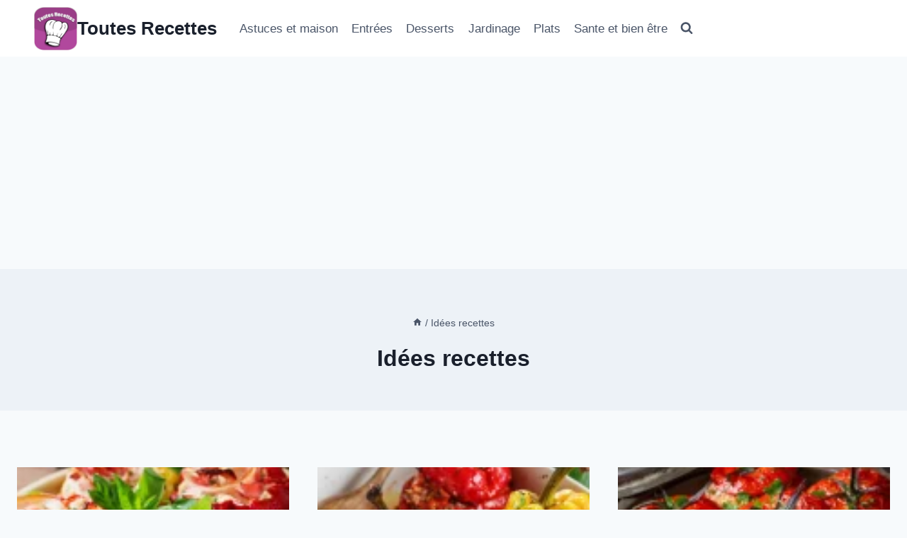

--- FILE ---
content_type: text/html; charset=utf-8
request_url: https://www.google.com/recaptcha/api2/aframe
body_size: 267
content:
<!DOCTYPE HTML><html><head><meta http-equiv="content-type" content="text/html; charset=UTF-8"></head><body><script nonce="3OGbwbuuGdyH0XLfOR8Xwg">/** Anti-fraud and anti-abuse applications only. See google.com/recaptcha */ try{var clients={'sodar':'https://pagead2.googlesyndication.com/pagead/sodar?'};window.addEventListener("message",function(a){try{if(a.source===window.parent){var b=JSON.parse(a.data);var c=clients[b['id']];if(c){var d=document.createElement('img');d.src=c+b['params']+'&rc='+(localStorage.getItem("rc::a")?sessionStorage.getItem("rc::b"):"");window.document.body.appendChild(d);sessionStorage.setItem("rc::e",parseInt(sessionStorage.getItem("rc::e")||0)+1);localStorage.setItem("rc::h",'1768536699486');}}}catch(b){}});window.parent.postMessage("_grecaptcha_ready", "*");}catch(b){}</script></body></html>

--- FILE ---
content_type: text/css
request_url: https://www.toutesrecettes.com/wp-content/plugins/schema-and-structured-data-for-wp/admin_section/css/saswp-review-feature-front.min.css?ver=1.54
body_size: 3711
content:
.saswp-rf-form{background-color:#f8f8f8;padding:30px;border-radius:4px}.saswp-rf-form .saswp-rf-form-title{color:#000;font-size:22px;font-weight:600;margin:0 0 12px}.children .saswp-rf-template-main-review,.saswp-rf-form-submit-wrapper{margin-top:20px}.saswp-rf-form .saswp-rf-form-group,.saswp-rf-template-action-area,.saswp-rf-template-comment-box .saswp-rf-template-review-container .saswp-rf-template-review-item-media{margin-bottom:15px}.saswp-rf-form .saswp-rf-form-group .saswp-rf-form-check{display:flex;margin:20px 0;position:relative}.saswp-rf-form .saswp-rf-form-group .saswp-rf-form-check input[type=checkbox]{cursor:pointer;height:20px;margin:0;width:20px;z-index:1}.saswp-rf-form .saswp-rf-form-group .saswp-rf-form-check .saswp-rf-form-checkbox-label{color:#646464;cursor:pointer;line-height:1.1;padding-left:8px}.saswp-rf-form .saswp-rf-form-group .saswp-rf-form-check .saswp-rf-form-checkbox-label:before{border:2px solid #a2a2a2;border-radius:4px;color:#fff;font-size:13px;height:16px;left:0;margin:0;position:absolute;top:2px;transition:.3s ease-in-out;width:16px}.saswp-rf-form .saswp-rf-form-group .saswp-rf-form-control{padding:10px 20px;border-radius:5px}.saswp-rf-form .saswp-rf-form-rating-ul{display:grid;grid-template-columns:repeat(2,270px);list-style:none;margin:27px 0 0 5px;padding:0}.saswp-rf-form .saswp-rf-form-rating-ul li{display:flex;margin-bottom:10px}.saswp-rf-form .saswp-rf-form-rating-ul .saswp-rf-form-rating-text{color:#000;font-size:17px;font-weight:500;min-width:120px}.saswp-rf-form .saswp-rf-form-pros-cons-wrapper{background-color:#fff;border:1px solid #e1e1e1;border-radius:4px;display:flex}.saswp-rf-form .saswp-rf-form-pros-cons-wrapper .saswp-rf-form-cons-items,.saswp-rf-form .saswp-rf-form-pros-cons-wrapper .saswp-rf-form-pros-items{border-right:1px solid #ebebeb;flex:1;padding:25px 30px}.saswp-rf-form .saswp-rf-form-pros-cons-wrapper .saswp-rf-form-input-title{margin:0 0 16px}.saswp-rf-form .saswp-rf-form-pros-cons-wrapper .saswp-rf-form-input-filed{padding-right:30px;position:relative}.saswp-rf-form .saswp-rf-form-pros-cons-wrapper .saswp-rf-form-remove-field{background:red;border-radius:50%;color:#fff;cursor:pointer;display:inline-block;font-size:18px;height:20px;line-height:18px;position:absolute;right:0;text-align:center;top:10px;transform:rotate(45deg);transition:.3s ease-in-out;width:20px}.saswp-rf-form .saswp-rf-form-pros-cons-wrapper .form-control{background-color:#fff;border:1px solid #ebebeb;border-radius:4px;font-size:16px;height:40px;margin-bottom:10px;padding:5px 20px;width:100%}.saswp-rf-form .saswp-rf-form-pros-cons-wrapper .saswp-rf-form-add-field{color:#646464;cursor:pointer;display:inline-block;font-size:14px;transition:.3s ease-in-out}.saswp-rf-form .saswp-rf-form-pros-cons-wrapper .saswp-rf-form-add-field i{margin-top:5px;font-size:17px}.saswp-rf-form .saswp-rf-form-pros-cons-wrapper .saswp-rf-form-input-title .dashicons-thumbs-up:before,.saswp-rf-template-feedback-title .dashicons-thumbs-up:before{color:green}.saswp-rf-form .saswp-rf-form-pros-cons-wrapper .saswp-rf-form-input-title i{margin:2px 4px}.saswp-rf-form .saswp-rf-form-pros-cons-wrapper .saswp-rf-form-input-title .dashicons-thumbs-down:before,.saswp-rf-form-image-error,.saswp-rf-form-video-error,.saswp-rf-template-feedback-title .dashicons-thumbs-down:before{color:red}.saswp-rf-form-media-form-group{display:flex;margin-top:20px}.saswp-rf-form-media-form-group>div{margin-right:20px}.saswp-rf-form-media-form-group div>label{color:#000;display:inline-block;font-size:14px;font-weight:500;margin-top:6px}.saswp-rf-form .saswp-rf-form-multimedia-upload{width:160px}.saswp-rf-form .saswp-rf-form-multimedia-upload .saswp-rf-form-upload-box{align-items:center;background-color:#efefef;border:1px solid #8a8787;border-radius:2px;cursor:pointer;display:flex;justify-content:center;padding:4px 10px;text-align:center}.saswp-rf-form .saswp-rf-form-multimedia-upload .saswp-rf-form-upload-box span{color:#4c4b4b;font-size:14px}#saswp-rf-form-video-source{color:#6d6d6d;padding:8px 5px;text-indent:22px;width:160px}.saswp-rf-form-box .saswp-rf-form-group .saswp-rf-form-input-label{color:#010101;font-size:18px;font-weight:500;margin-bottom:18px;padding-top:22px;display:none}.saswp-rf-form-box .saswp-rf-form-group .saswp-rf-form-control{background-color:#fff;border:1px solid #e1e1e1;border-radius:4px;color:#111;font-size:15px;padding:10px 20px;width:100%}.saswp-rf-form-preview-imgs .saswp-rf-form-preview-img,.saswp-rf-form-preview-videos .saswp-rf-form-preview-video{display:inline;position:relative}.saswp-rf-form-preview-imgs .saswp-rf-form-preview-img img,.saswp-rf-form-preview-videos .saswp-rf-form-preview-video .name{background:#fff;border:1px solid #e1e1e1;display:inline-block;margin-bottom:10px;margin-right:10px;max-width:130px;padding:10px;vertical-align:top;width:auto}.saswp-rf-form-preview-imgs .saswp-rf-form-preview-img .saswp-rf-form-file-remove,.saswp-rf-form-preview-videos .saswp-rf-form-preview-video .saswp-rf-form-file-remove{background:red;color:#fff;cursor:pointer;line-height:17px;padding:0 6px 3px;position:absolute;right:10px}.saswp-rf-template-wrapper{background:#fff}.saswp-rf-template-summary-wrapper{display:grid;gap:20px;grid-template-columns:repeat(auto-fit,minmax(350px,1fr))}.saswp-rf-template-summary-wrapper .saswp-rf-template-summary-rating-wrapper{align-items:center;border:1px solid #eaeaea;border-radius:6px;display:flex;flex:1;height:100%;padding:25px 30px}.saswp-rf-template-summary-wrapper .saswp-rf-template-summary-rating-wrapper .saswp-rf-template-rating-number{margin-right:25px}.saswp-rf-template-summary-wrapper .saswp-rf-template-summary-rating-wrapper .saswp-rf-template-rating{color:#000;font-size:48px;font-weight:700}.saswp-rf-template-summary-wrapper .saswp-rf-template-summary-rating-wrapper .saswp-rf-template-rating-overall{color:#747474;font-size:36px;font-weight:700}.saswp-rf-template-comment-box .saswp-rf-template-review-container .saswp-rf-template-review-pros-cons .saswp-rf-template-feedback-list-box,.saswp-rf-template-summary-wrapper .saswp-rf-template-summary-rating-wrapper .saswp-rf-template-rating-icon{flex:1}.saswp-rf-template-summary-wrapper .saswp-rf-template-summary-rating-wrapper .saswp-rf-template-rating-icon i,.saswp-rf-template-summary-wrapper-two .saswp-rf-template-rating-multi-criteria li i{color:#ffb300;font-size:18px}.saswp-rf-template-summary-layout-wrapper .saswp-rf-template-multi-wrapper{border:1px solid #eaeaea;border-radius:6px;padding:30px}.saswp-rf-template-summary-layout-wrapper .saswp-rf-template-multi-wrapper .saswp-rf-template-multi-progress{align-items:center;display:flex;margin-bottom:20px}.saswp-rf-template-summary-layout-wrapper .saswp-rf-template-multi-wrapper .saswp-rf-template-multi-progress label{color:#000;font-size:14px;font-weight:500;min-width:88px}.saswp-rf-template-summary-layout-wrapper .saswp-rf-template-multi-wrapper progress[value]{-webkit-appearance:none;-moz-appearance:none;appearance:none;border:none;border-radius:4px;height:5px}.saswp-rf-template-summary-layout-wrapper .saswp-rf-template-multi-wrapper .service-preogress[value]::-webkit-progress-value{background-color:gold}.saswp-rf-template-summary-layout-wrapper .saswp-rf-template-multi-wrapper .saswp-rf-template-progress-bar{flex:auto}.saswp-rf-template-summary-layout-wrapper .saswp-rf-template-multi-wrapper .saswp-rf-template-multi-progress span{min-width:70px}.saswp-rf-template-summary-layout-wrapper .saswp-rf-template-multi-wrapper .progress-percent{color:#000;font-size:14px;font-weight:500;min-width:40px;text-align:right}.saswp-rf-template-summary-wrapper-two .saswp-rf-template-rating-summary{align-items:flex-start;display:flex;flex-wrap:wrap}.saswp-rf-template-summary-wrapper-two .saswp-rf-template-rating-item:first-child{margin-left:30px}.saswp-rf-template-summary-wrapper-two .saswp-rf-template-rating-item:last-child{border-right:none;flex:1;margin-right:0;padding-right:0}.saswp-rf-template-summary-wrapper-two .saswp-rf-template-rating-item{border-right:1px solid #ededed;margin-right:30px;padding-right:25px;margin-top:10px!important}.saswp-rf-template-summary-wrapper-two .saswp-rf-template-circle{max-width:190px;position:relative}.saswp-rf-template-summary-wrapper-two .saswp-rf-template-circle-bar{border-radius:50%;height:190px;position:relative;width:190px;z-index:1}.saswp-rf-template-summary-wrapper-two .saswp-rf-template-circle-bar svg{height:100%;position:relative;width:100%}.saswp-rf-template-summary-wrapper-two .saswp-rf-template-circle-bar svg circle{fill:transparent;stroke:#efefef;stroke-width:12;stroke-linecap:round;height:100%;transform:translate(20px,25px);width:100%}.saswp-rf-template-summary-wrapper-two .saswp-rf-template-circle-bar svg circle:nth-child(2n){stroke-dasharray:490;stroke-dashoffset:147;stroke:green}.saswp-rf-template-summary-wrapper-two .saswp-rf-template-circle-content{left:0;position:absolute;right:0;text-align:center;top:50%;transform:translateY(-50%)}.saswp-rf-template-summary-wrapper-two .saswp-rf-template-circle-content .saswp-rf-template-rating-percent{color:#000;font-size:30px;font-weight:700;margin-bottom:4px}.saswp-rf-template-summary-wrapper-two .saswp-rf-template-circle-content .saswp-rf-template-rating-text{color:#474747;font-size:12px;font-weight:600;margin-bottom:4px}.saswp-rf-template-summary-wrapper-two .saswp-rf-template-circle-content .saswp-rf-template-rating-icon i{color:#ffb300;font-size:13px}.saswp-rf-template-comment-box .saswp-rf-template-comment-list,.saswp-rf-template-comment-box .saswp-rf-template-review-container .saswp-rf-template-review-meta,.saswp-rf-template-summary-wrapper-two .saswp-rf-template-rating-multi-criteria{list-style:none;margin:0;padding:0}.saswp-rf-template-rating-multi-criteria ul{border-bottom:none}.saswp-rf-template-rating-multi-criteria li label{color:#111;display:inline-block;font-weight:500;min-width:150px}.saswp-rf-template-rating-multi-criteria li{margin-bottom:20px}.saswp-rf-template-comment-box .saswp-rf-template-main-review{display:block!important;margin-bottom:20px}.saswp-rf-template-comment-box .saswp-rf-template-single-review{align-items:flex-start;background-color:#f8f8f8;display:flex;padding:30px 25px 20px}.saswp-rf-template-comment-box .saswp-rf-template-avatar-holder{margin-right:15px}.saswp-rf-template-comment-box .saswp-rf-template-avatar-holder img{border-radius:50%}.saswp-rf-template-comment-box .saswp-rf-template-review-container{flex:1;position:relative}.saswp-rf-template-comment-box .saswp-rf-template-review-container .saswp-rf-template-review-meta .saswp-rf-template-review-rating{color:#ffb300;font-size:16px}.saswp-rf-template-comment-box .saswp-rf-template-review-container .saswp-rf-template-review-meta li{display:inline-block;margin-bottom:10px;margin-right:15px}.saswp-rf-template-comment-box .saswp-rf-template-review-container .saswp-rf-template-review-meta .saswp-rf-template-author-link{font-size:14px}.saswp-rf-template-author-link .dashicons-yes-alt{color:green!important}.saswp-rf-template-comment-box .saswp-rf-template-review-container .saswp-rf-template-review-item-media .saswp-rf-template-review-media-item:last-child,.saswp-rf-template-comment-box .saswp-rf-template-review-container .saswp-rf-template-review-meta li:last-child{margin-right:0}.saswp-rf-template-comment-box .saswp-rf-template-review-container .saswp-rf-template-review-meta .saswp-rf-template-review-date{color:#6d6d6d;font-size:14px}.saswp-rf-template-comment-box .saswp-rf-template-review-container .saswp-rf-template-review-title{color:#000;font-size:16px;font-weight:600;margin:0 0 12px}.saswp-rf-template-comment-box .saswp-rf-template-review-container p{color:#646464;font-size:16px;line-height:24px;margin:0 0 18px}.saswp-rf-template-comment-box .saswp-rf-template-review-container .saswp-rf-template-review-pros-cons{display:flex;margin-top:24px}.saswp-rf-template-comment-box .saswp-rf-template-review-container .saswp-rf-template-review-pros-cons .saswp-rf-template-feedback-title{margin:0 0 14px}.saswp-rf-template-comment-box .saswp-rf-template-review-container .saswp-rf-template-review-pros-cons .saswp-rf-template-feedback-title .item-icon{border-radius:4px;display:inline-block;font-size:18px;height:28px;line-height:28px;width:29px}.saswp-rf-template-comment-box .saswp-rf-template-review-container .saswp-rf-template-review-pros-cons .saswp-rf-template-feedback-title .item-text{color:#010101;font-size:15px;font-weight:600}.saswp-rf-template-comment-box .saswp-rf-template-review-container .saswp-rf-template-review-pros-cons .saswp-rf-template-feedback-list{list-style:none;margin-bottom:10px;padding:0}.saswp-rf-template-comment-box .saswp-rf-template-review-container .saswp-rf-template-review-pros-cons .saswp-rf-template-feedback-list li{display:block!important;color:#646464;font-size:15px;margin-bottom:4px;position:relative}.saswp-rf-template-comment-box .saswp-rf-template-review-container .saswp-rf-template-review-pros-cons .saswp-rf-template-feedback-list li:before{color:#000;font-size:13px;font-weight:700;margin-right:8px}.saswp-rf-template-comment-box .saswp-rf-template-review-container .saswp-rf-template-reply-btn{padding:10px 0;float:left}.saswp-rf-template-comment-box .saswp-rf-template-review-container .saswp-rf-template-reaction-review-wrapper{float:right}.saswp-rf-template-comment-box .saswp-rf-template-review-container .saswp-rf-template-reaction-review-wrapper label:hover,.saswp-rf-template-review-edit-btn,.saswp-rf-template-single-review .saswp-rf-template-review-helpful label{cursor:pointer}.saswp-rf-template-comment-box .saswp-rf-template-review-container .saswp-rf-template-reply-btn .saswp-rf-template-item-btn{background-color:#045cb4;border:none;border-radius:4px;color:#fff;display:inline-block;font-size:14px;line-height:1;margin:0;padding:10px 20px;text-decoration:none;font-weight:600}.saswp-rf-template-feedback-title .dashicons{margin-top:5px}.saswp-rf-template-comment-box .saswp-rf-template-review-container .saswp-rf-template-review-item-media .saswp-rf-template-review-media-item{display:inline-block;margin-right:10px}.saswp-rf-template-comment-box .saswp-rf-template-review-container .saswp-rf-template-review-item-media .saswp-rf-template-review-media-item a{padding:0}.saswp-rf-template-comment-box .saswp-rf-template-review-container .saswp-rf-template-review-item-media .saswp-rf-template-review-media-item img{border-radius:4px}.saswp-rf-template-comment-box .saswp-rf-template-review-container .saswp-rf-template-review-item-media .saswp-rf-template-review-media-video{position:relative;text-align:center}.saswp-rf-template-comment-box .saswp-rf-template-review-container .saswp-rf-template-review-item-media .saswp-rf-template-review-media-video:before{background-color:rgba(0,0,0,.3);border-radius:4px;bottom:0;content:"";height:100%;left:0;margin:0;position:absolute;right:0;top:0;width:100%}.saswp-rf-template-comment-box .saswp-rf-template-review-container .saswp-rf-template-review-item-media .saswp-rf-template-review-media-video .saswp-rf-template-review-video-icon{display:inline-block;left:0;position:absolute;right:0;text-align:center;top:50%;transform:translateY(-50%)}.saswp-rf-template-comment-box .saswp-rf-template-review-container .saswp-rf-template-review-item-media .saswp-rf-template-review-media-video .saswp-rf-template-review-video-icon .dashicons-play:before{color:#000;font-size:12px;margin:0 0 0 3px}.saswp-rf-form #cancel-comment-reply-link{margin-left:10px}.saswp-rf-template-sorting-bar{align-items:center;background-color:#fafafa;border-radius:4px;display:flex;justify-content:space-between;margin-bottom:20px;margin-top:20px;padding:5px 22px}.saswp-rf-template-sorting-bar .saswp-rf-template-sorting-title{color:#444;font-size:16px;font-weight:400;margin:0}.saswp-rf-template-sorting-bar .saswp-rf-template-sorting-select{display:flex;gap:5px}.saswp-rf-template-sorting-bar .saswp-rf-template-sorting-select label{color:#444;margin-right:8px}.saswp-rf-template-sorting-bar .saswp-rf-template-sorting-select select{background-color:#fff;border:none;border-radius:3px;box-shadow:0 3px 8px 0 hsla(0,0%,75%,.27);color:#969696;cursor:pointer;font-size:14px;margin-bottom:6px;margin-top:5px;padding:10px 25px 9px 15px}.saswp-rf-template-paginate .current,.saswp-rf-template-paginate a{border-radius:4px;padding:7px 14px}.saswp-rf-template-sort-filter{margin-right:10px}.saswp_rf_template_review_filter{width:auto}.saswp-rf-template-sorting-bar .saswp-rf-template-sorting-select i{top:15px;position:relative}.saswp-rf-template-paginate{margin:10px 0 20px;padding:5px 1px;text-align:right}.featherlight,.saswp-rf-template-align-center{text-align:center}.saswp-rf-template-paginate a.next,.saswp-rf-template-paginate a.prev{background-color:#d0d0d0;color:#fff;padding:7px 4px}.saswp-rf-template-paginate a{background-color:#efefef;color:#666;text-decoration:none}.saswp-rf-template-paginate .current,.saswp-rf-template-paginate a:active,.saswp-rf-template-paginate a:focus,.saswp-rf-template-paginate a:hover{background-color:#646464;color:#fff}#saswp-rf-template-load-more{background-color:#444;border:none;border-radius:4px;color:#fff;cursor:pointer;font-size:16px;padding:10px 24px;text-decoration:none;transition:.3s ease-in-out}.saswp-rf-modal{background-color:rgba(0,0,0,.5);height:100%;left:0;overflow:auto;position:fixed;top:0;width:100%;z-index:999}.saswp-rf-review-popup{left:0;margin:auto;max-height:80%;max-width:90%!important;overflow:auto;position:fixed;right:0;top:10%;width:800px;z-index:9999}.saswp-rf-template-single-review .saswp-rf-template-review-helpful .saswp-rf-form-helful-radio{height:0;opacity:0;position:absolute;width:0}.saswp-rf-template-single-review .saswp-rf-template-review-helpful{margin-top:10px;display:flex;gap:20px;font-size:18px;align-items:center}.saswp-rf-template-single-review .saswp-rf-template-review-helpful label:last-of-type{margin-left:20px}.saswp-rf-template-single-review .saswp-rf-template-review-helpful label .dashicons{font-size:24px}.saswp-rf-template-single-review .saswp-rf-template-review-helpful .saswp-rf-template-helpful-count{padding-left:5px;font-size:16px}.saswp-rf-helpful-selected{color:#045cb4!important}.saswp-rf-template-comment-box .saswp-rf-template-review-container .saswp-rf-template-review-meta .saswp-rf-template-review-social-share i{margin-top:4px}.saswp-rf-template-comment-box .saswp-rf-template-top-review{background-color:#fffbf1;box-shadow:0 1px 9px 0 #646464}.featherlight link.featherlight-inner,.featherlight script.featherlight-inner,.featherlight style.featherlight-inner,.saswp-rf-template-hide{display:none}.saswp-rf-form-highlight-wrapper label{font-size:12px;font-weight:500;color:#646464}html.with-featherlight{overflow:hidden}.featherlight{display:none;position:fixed;top:0;right:0;bottom:0;left:0;z-index:2147483647;white-space:nowrap;cursor:pointer;background:rgba(0,0,0,0)}.featherlight:last-of-type{background:rgba(0,0,0,.8)}.featherlight:before{content:'';display:inline-block;height:100%;vertical-align:middle}.featherlight .featherlight-content{position:relative;text-align:left;vertical-align:middle;display:inline-block;overflow:auto;padding:25px 25px 0;border-bottom:25px solid transparent;margin-left:5%;margin-right:5%;max-height:95%;background:#fff;cursor:auto;white-space:normal}.featherlight .featherlight-inner{display:block}.featherlight .featherlight-close-icon{position:absolute;z-index:9999;top:0;right:0;line-height:25px;width:25px;cursor:pointer;text-align:center;font-family:Arial,sans-serif;background:rgba(255,255,255,.3);color:#000;border:0;padding:0}.featherlight .featherlight-close-icon::-moz-focus-inner{border:0;padding:0}.featherlight .featherlight-image{width:100%}.featherlight-iframe .featherlight-content{border-bottom:0;padding:0;-webkit-overflow-scrolling:touch}.featherlight iframe{border:0}.featherlight *{box-sizing:border-box}@media only screen and (max-width:1024px){.featherlight .featherlight-content{margin-left:0;margin-right:0;max-height:98%;padding:10px 10px 0;border-bottom:10px solid transparent}}@media print{html.with-featherlight>*>:not(.featherlight){display:none}}